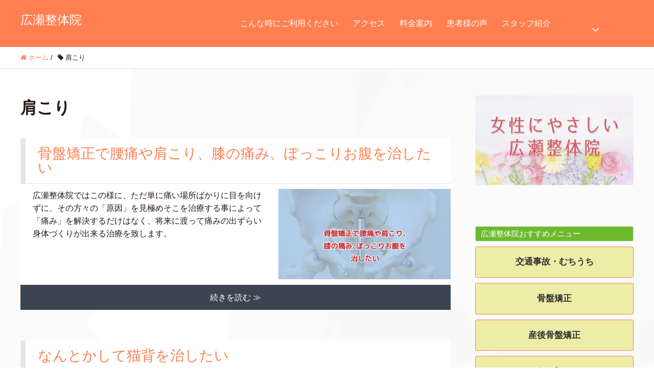

--- FILE ---
content_type: text/html; charset=UTF-8
request_url: http://hirose-seitai.com/tag/%E8%82%A9%E3%81%93%E3%82%8A/
body_size: 8333
content:
<!DOCTYPE HTML>
<html lang="ja" prefix="og: http://ogp.me/ns#">
<head>
	<meta charset="UTF-8">
	<title>肩こり</title>
	<meta name="viewport" content="width=device-width,initial-scale=1.0">

<meta name="keywords" content="" />
<meta name="description" content="" />
<meta name="robots" content="index" />
<meta property="og:title" content="肩こり" />
<meta property="og:type" content="article" />
<meta property="og:description" content="" />
<meta property="og:url" content="https://hirose-seitai.com/tag/%e8%82%a9%e3%81%93%e3%82%8a/" />
<meta property="og:image" content="" />
<meta property="og:locale" content="ja_JP" />
<meta property="og:site_name" content="前橋市の整体なら広瀬整体院" />
<link href="https://plus.google.com/" rel="publisher" />
<link rel='dns-prefetch' href='//s.w.org' />
<link rel="alternate" type="application/rss+xml" title="前橋市の整体なら広瀬整体院 &raquo; 肩こり タグのフィード" href="https://hirose-seitai.com/tag/%e8%82%a9%e3%81%93%e3%82%8a/feed/" />
		<script type="text/javascript">
			window._wpemojiSettings = {"baseUrl":"https:\/\/s.w.org\/images\/core\/emoji\/11\/72x72\/","ext":".png","svgUrl":"https:\/\/s.w.org\/images\/core\/emoji\/11\/svg\/","svgExt":".svg","source":{"concatemoji":"http:\/\/hirose-seitai.com\/wp\/wp-includes\/js\/wp-emoji-release.min.js?ver=4.9.26"}};
			!function(e,a,t){var n,r,o,i=a.createElement("canvas"),p=i.getContext&&i.getContext("2d");function s(e,t){var a=String.fromCharCode;p.clearRect(0,0,i.width,i.height),p.fillText(a.apply(this,e),0,0);e=i.toDataURL();return p.clearRect(0,0,i.width,i.height),p.fillText(a.apply(this,t),0,0),e===i.toDataURL()}function c(e){var t=a.createElement("script");t.src=e,t.defer=t.type="text/javascript",a.getElementsByTagName("head")[0].appendChild(t)}for(o=Array("flag","emoji"),t.supports={everything:!0,everythingExceptFlag:!0},r=0;r<o.length;r++)t.supports[o[r]]=function(e){if(!p||!p.fillText)return!1;switch(p.textBaseline="top",p.font="600 32px Arial",e){case"flag":return s([55356,56826,55356,56819],[55356,56826,8203,55356,56819])?!1:!s([55356,57332,56128,56423,56128,56418,56128,56421,56128,56430,56128,56423,56128,56447],[55356,57332,8203,56128,56423,8203,56128,56418,8203,56128,56421,8203,56128,56430,8203,56128,56423,8203,56128,56447]);case"emoji":return!s([55358,56760,9792,65039],[55358,56760,8203,9792,65039])}return!1}(o[r]),t.supports.everything=t.supports.everything&&t.supports[o[r]],"flag"!==o[r]&&(t.supports.everythingExceptFlag=t.supports.everythingExceptFlag&&t.supports[o[r]]);t.supports.everythingExceptFlag=t.supports.everythingExceptFlag&&!t.supports.flag,t.DOMReady=!1,t.readyCallback=function(){t.DOMReady=!0},t.supports.everything||(n=function(){t.readyCallback()},a.addEventListener?(a.addEventListener("DOMContentLoaded",n,!1),e.addEventListener("load",n,!1)):(e.attachEvent("onload",n),a.attachEvent("onreadystatechange",function(){"complete"===a.readyState&&t.readyCallback()})),(n=t.source||{}).concatemoji?c(n.concatemoji):n.wpemoji&&n.twemoji&&(c(n.twemoji),c(n.wpemoji)))}(window,document,window._wpemojiSettings);
		</script>
		<style type="text/css">
img.wp-smiley,
img.emoji {
	display: inline !important;
	border: none !important;
	box-shadow: none !important;
	height: 1em !important;
	width: 1em !important;
	margin: 0 .07em !important;
	vertical-align: -0.1em !important;
	background: none !important;
	padding: 0 !important;
}
</style>
<link rel='stylesheet' id='yarppWidgetCss-css'  href='http://hirose-seitai.com/wp/wp-content/plugins/yet-another-related-posts-plugin/style/widget.css?ver=4.9.26' type='text/css' media='all' />
<link rel='stylesheet' id='font-awesome-css'  href='http://hirose-seitai.com/wp/wp-content/themes/xeory_extension/lib/css/font-awesome.min.css?ver=4.9.26' type='text/css' media='all' />
<link rel='stylesheet' id='base-css-css'  href='http://hirose-seitai.com/wp/wp-content/themes/xeory_extension/base.css?ver=4.9.26' type='text/css' media='all' />
<link rel='stylesheet' id='main-css-css'  href='http://hirose-seitai.com/wp/wp-content/themes/xeory_extension-child/style.css?ver=4.9.26' type='text/css' media='all' />
<link rel='stylesheet' id='tablepress-default-css'  href='http://hirose-seitai.com/wp/wp-content/tablepress-combined.min.css?ver=6' type='text/css' media='all' />
<link rel='stylesheet' id='xeory-fixed-banner-css-css'  href='http://hirose-seitai.com/wp/wp-content/plugins/xeory-fixed-banner/css/xeory-fixed-banner.css?ver=4.9.26' type='text/css' media='all' />
<script type='text/javascript' src='http://hirose-seitai.com/wp/wp-includes/js/jquery/jquery.js?ver=1.12.4'></script>
<script type='text/javascript' src='http://hirose-seitai.com/wp/wp-includes/js/jquery/jquery-migrate.min.js?ver=1.4.1'></script>
<script type='text/javascript' src='http://hirose-seitai.com/wp/wp-content/plugins/xeory-fixed-banner/js/xeory-fixed-banner.js?ver=4.9.26'></script>
<link rel='https://api.w.org/' href='https://hirose-seitai.com/wp-json/' />
<link rel="EditURI" type="application/rsd+xml" title="RSD" href="https://hirose-seitai.com/wp/xmlrpc.php?rsd" />
<link rel="wlwmanifest" type="application/wlwmanifest+xml" href="http://hirose-seitai.com/wp/wp-includes/wlwmanifest.xml" /> 
<meta name="generator" content="WordPress 4.9.26" />

<!-- Global site tag (gtag.js) - Google Analytics -->
<script async src="https://www.googletagmanager.com/gtag/js?id=UA-119748976-1"></script>
<script>
  window.dataLayer = window.dataLayer || [];
  function gtag(){dataLayer.push(arguments);}
  gtag('js', new Date());

  gtag('config', 'UA-119748976-1');
</script>
</head>

<body class="archive tag tag-8  default" itemschope="itemscope" itemtype="http://schema.org/WebPage">

  <div id="fb-root"></div>
<script>(function(d, s, id) {
  var js, fjs = d.getElementsByTagName(s)[0];
  if (d.getElementById(id)) return;
  js = d.createElement(s); js.id = id;
  js.src = "//connect.facebook.net/ja_JP/sdk.js#xfbml=1&version=v2.8&appId=";
  fjs.parentNode.insertBefore(js, fjs);
}(document, 'script', 'facebook-jssdk'));</script>
<header id="header" role="banner" itemscope="itemscope" itemtype="http://schema.org/WPHeader">
  <div class="wrap clearfix">
        <p id="logo" itemprop="headline">
      <a href="https://hirose-seitai.com">広瀬整体院</a><br />
    </p>    <!-- start global nav  -->
    
    <div id="header-right" class="clearfix">
      
        
    <div id="header-fnav-area">
      <p id="header-fnav-btn"><a href="#"><br /><i class="fa fa-angle-down"></i></a></p>
      <nav id="header-fnav" role="navigation" itemscope="itemscope" itemtype="http://scheme.org/SiteNavigationElement">
      <div id="fnav-h-container" class="fnav-h-container"><ul id="fnav-h-ul" class="clearfix"><li id="menu-item-371" class="menu-item menu-item-type-custom menu-item-object-custom menu-item-371"><a href="http://hirose-seitai.com/need/head-hurts/muchiuchi/">交通事故・むちうち</a></li>
<li id="menu-item-372" class="menu-item menu-item-type-custom menu-item-object-custom menu-item-372"><a href="http://hirose-seitai.com/need/kotuban/">骨盤矯正</a></li>
<li id="menu-item-373" class="menu-item menu-item-type-custom menu-item-object-custom menu-item-373"><a href="http://hirose-seitai.com/need/sango-kotsuban/">産後骨盤矯正</a></li>
<li id="menu-item-374" class="menu-item menu-item-type-custom menu-item-object-custom menu-item-374"><a href="http://hirose-seitai.com/need/head-hurts/muchiuchi">むち打ち</a></li>
<li id="menu-item-375" class="menu-item menu-item-type-custom menu-item-object-custom menu-item-375"><a href="http://hirose-seitai.com/need/head-hurts/nekoze/">猫背</a></li>
<li id="menu-item-376" class="menu-item menu-item-type-custom menu-item-object-custom menu-item-376"><a href="http://hirose-seitai.com/need/zutuu/">頭痛</a></li>
<li id="menu-item-377" class="menu-item menu-item-type-custom menu-item-object-custom menu-item-377"><a href="http://hirose-seitai.com/need/stiff-shoulder/katakori/">肩こり</a></li>
<li id="menu-item-378" class="menu-item menu-item-type-custom menu-item-object-custom menu-item-378"><a href="http://hirose-seitai.com/need/back-hurts/youtuu/">腰痛</a></li>
<li id="menu-item-379" class="menu-item menu-item-type-custom menu-item-object-custom menu-item-379"><a href="http://hirose-seitai.com/need/gikkuri/">ぎっくり腰</a></li>
<li id="menu-item-380" class="menu-item menu-item-type-custom menu-item-object-custom menu-item-380"><a href="http://hirose-seitai.com/need/hernia/">ヘルニア</a></li>
<li id="menu-item-381" class="menu-item menu-item-type-custom menu-item-object-custom menu-item-381"><a href="http://hirose-seitai.com/need/zakotu/">坐骨神経痛</a></li>
<li id="menu-item-382" class="menu-item menu-item-type-custom menu-item-object-custom menu-item-382"><a href="http://hirose-seitai.com/need/o-kyaku/">Ｏ脚矯正</a></li>
</ul></div>  
      </nav>
    </div>
    
        
        <div id="header-gnav-area">
      <nav id="gnav" role="navigation" itemscope="itemscope" itemtype="http://scheme.org/SiteNavigationElement">
      <div id="gnav-container" class="gnav-container"><ul id="gnav-ul" class="clearfix"><li id="menu-item-165" class="menu-item menu-item-type-custom menu-item-object-custom menu-item-165"><a href="http://hirose-seitai.com/category/need/">こんな時にご利用ください</a></li>
<li id="menu-item-137" class="menu-item menu-item-type-post_type menu-item-object-page menu-item-137 "><a href="https://hirose-seitai.com/access/">アクセス</a></li>
<li id="menu-item-136" class="menu-item menu-item-type-post_type menu-item-object-page menu-item-136 "><a href="https://hirose-seitai.com/fee/">料金案内</a></li>
<li id="menu-item-462" class="menu-item menu-item-type-post_type menu-item-object-page menu-item-462 voice"><a href="https://hirose-seitai.com/voice/">患者様の声</a></li>
<li id="menu-item-140" class="menu-item menu-item-type-post_type menu-item-object-page menu-item-140 allstaff"><a href="https://hirose-seitai.com/allstaff/">スタッフ紹介</a></li>
</ul></div>  
      </nav>
    </div>
        
    </div><!-- /header-right -->
    
          

      <div id="header-nav-btn">
        <a href="#"><i class="fa fa-align-justify"></i></a>
      </div>
      
      </div>
</header>


  <nav id="gnav-sp">
    <div class="wrap">
    
            <div id="header-cont-content" class="grid-6">
         <h4>広瀬整体院のご案内</h4>
                <div id="gnav-container-sp" class="gnav-container"><ul id="gnav-ul-sp" class="clearfix"><li class="menu-item menu-item-type-custom menu-item-object-custom menu-item-165"><a href="http://hirose-seitai.com/category/need/">こんな時にご利用ください</a></li>
<li class="menu-item menu-item-type-post_type menu-item-object-page menu-item-137 "><a href="https://hirose-seitai.com/access/">アクセス</a></li>
<li class="menu-item menu-item-type-post_type menu-item-object-page menu-item-136 "><a href="https://hirose-seitai.com/fee/">料金案内</a></li>
<li class="menu-item menu-item-type-post_type menu-item-object-page menu-item-462 voice"><a href="https://hirose-seitai.com/voice/">患者様の声</a></li>
<li class="menu-item menu-item-type-post_type menu-item-object-page menu-item-140 allstaff"><a href="https://hirose-seitai.com/allstaff/">スタッフ紹介</a></li>
</ul></div>        </div>

    <div class="grid-wrap">
            <div id="header-cont-about" class="grid-3">
               <h4>こんな時にご利用ください</h4>
          <nav class="menu-menu-container"><ul id="footer-nav" class=""><li class="menu-item menu-item-type-custom menu-item-object-custom menu-item-371"><a href="http://hirose-seitai.com/need/head-hurts/muchiuchi/">交通事故・むちうち</a></li>
<li class="menu-item menu-item-type-custom menu-item-object-custom menu-item-372"><a href="http://hirose-seitai.com/need/kotuban/">骨盤矯正</a></li>
<li class="menu-item menu-item-type-custom menu-item-object-custom menu-item-373"><a href="http://hirose-seitai.com/need/sango-kotsuban/">産後骨盤矯正</a></li>
<li class="menu-item menu-item-type-custom menu-item-object-custom menu-item-374"><a href="http://hirose-seitai.com/need/head-hurts/muchiuchi">むち打ち</a></li>
<li class="menu-item menu-item-type-custom menu-item-object-custom menu-item-375"><a href="http://hirose-seitai.com/need/head-hurts/nekoze/">猫背</a></li>
<li class="menu-item menu-item-type-custom menu-item-object-custom menu-item-376"><a href="http://hirose-seitai.com/need/zutuu/">頭痛</a></li>
<li class="menu-item menu-item-type-custom menu-item-object-custom menu-item-377"><a href="http://hirose-seitai.com/need/stiff-shoulder/katakori/">肩こり</a></li>
<li class="menu-item menu-item-type-custom menu-item-object-custom menu-item-378"><a href="http://hirose-seitai.com/need/back-hurts/youtuu/">腰痛</a></li>
<li class="menu-item menu-item-type-custom menu-item-object-custom menu-item-379"><a href="http://hirose-seitai.com/need/gikkuri/">ぎっくり腰</a></li>
<li class="menu-item menu-item-type-custom menu-item-object-custom menu-item-380"><a href="http://hirose-seitai.com/need/hernia/">ヘルニア</a></li>
<li class="menu-item menu-item-type-custom menu-item-object-custom menu-item-381"><a href="http://hirose-seitai.com/need/zakotu/">坐骨神経痛</a></li>
<li class="menu-item menu-item-type-custom menu-item-object-custom menu-item-382"><a href="http://hirose-seitai.com/need/o-kyaku/">Ｏ脚矯正</a></li>
</ul></nav>        </div>

        
    </div>
    
    </div>
  </nav>


  
  <div class="breadcrumb-area">
    <div class="wrap">
      <ol class="breadcrumb clearfix"><li itemscope="itemscope" itemtype="http://data-vocabulary.org/Breadcrumb"><a href="https://hirose-seitai.com" itemprop="url"><i class="fa fa-home"></i> <span itemprop="title">ホーム</span></a> / </li><li><i class="fa fa-tag"></i> 肩こり</li></ol>    </div>
  </div>
    




<div id="content">

<div class="wrap">

  <div id="main" class="col-md-8" role="main" itemprop="mainContentOfPage" itemscope="itemscope" itemtype="http://schema.org/Blog">
    <div class="main-inner">

    <h1 class="post-title" >肩こり</h1>

    <div class="post-loop-wrap">

    
        <article id="post-18" class="post-18 post type-post status-publish format-standard has-post-thumbnail hentry category-need tag-8 tag-9 tag-36 tag-11 firstpost" itemscope="itemscope" itemtype="http://schema.org/BlogPosting">

      <header class="post-header-cat">
 <!--       <div class="cat-name">
          <span>
            こんな時にご利用ください。          </span>
        </div>
      -->
        <h2 class="post-title-cat" itemprop="headline"><a href="https://hirose-seitai.com/need/kotuban/">骨盤矯正で腰痛や肩こり、膝の痛み、ぽっこりお腹を治したい</a></h2>
      </header>
<!--
      <div class="post-meta-area">
        <ul class="post-meta list-inline">
          <li class="date" itemprop="datePublished" datetime="2019-04-10T12:55:21+00:00"><i class="fa fa-clock-o"></i> 2019.04.10</li>
        </ul>
        <ul class="post-meta-comment">
          <li class="author">
            by hirose          </li>
          <li class="comments">
            <i class="fa fa-comments"></i> <span class="count">0</span>
          </li>
        </ul>
      </div>
-->

            <div class="post-thumbnail-cat">
        <a href="https://hirose-seitai.com/need/kotuban/" rel="nofollow"><img width="1200" height="630" src="https://hirose-seitai.com/wp/wp-content/uploads/2018/02/eye-kotsu.jpg" class="attachment-big_thumbnail size-big_thumbnail wp-post-image" alt="" srcset="https://hirose-seitai.com/wp/wp-content/uploads/2018/02/eye-kotsu.jpg 1200w, https://hirose-seitai.com/wp/wp-content/uploads/2018/02/eye-kotsu-300x158.jpg 300w, https://hirose-seitai.com/wp/wp-content/uploads/2018/02/eye-kotsu-768x403.jpg 768w, https://hirose-seitai.com/wp/wp-content/uploads/2018/02/eye-kotsu-1024x538.jpg 1024w, https://hirose-seitai.com/wp/wp-content/uploads/2018/02/eye-kotsu-304x160.jpg 304w" sizes="(max-width: 1200px) 100vw, 1200px" /></a>
      </div>
            <section class="post-content-cat" itemprop="text">
        <p>広瀬整体院ではこの様に、ただ単に痛い場所ばかりに目を向けずに、その方々の「原因」を見極めそこを治療する事によって「痛み」を解決するだけはなく、将来に渡って痛みの出ずらい身体づくりが出来る治療を致します。</p>
      </section>

      <footer class="post-footer">
        <a class="morelink" href="https://hirose-seitai.com/need/kotuban/" rel="nofollow">続きを読む ≫</a>
      </footer>

    </article>

        <article id="post-183" class="post-183 post type-post status-publish format-standard has-post-thumbnail hentry category-need tag-29 tag-7 tag-8 tag-9" itemscope="itemscope" itemtype="http://schema.org/BlogPosting">

      <header class="post-header-cat">
 <!--       <div class="cat-name">
          <span>
            こんな時にご利用ください。          </span>
        </div>
      -->
        <h2 class="post-title-cat" itemprop="headline"><a href="https://hirose-seitai.com/need/nekoze/">なんとかして猫背を治したい</a></h2>
      </header>
<!--
      <div class="post-meta-area">
        <ul class="post-meta list-inline">
          <li class="date" itemprop="datePublished" datetime="2019-04-08T15:16:39+00:00"><i class="fa fa-clock-o"></i> 2019.04.08</li>
        </ul>
        <ul class="post-meta-comment">
          <li class="author">
            by hirose          </li>
          <li class="comments">
            <i class="fa fa-comments"></i> <span class="count">0</span>
          </li>
        </ul>
      </div>
-->

            <div class="post-thumbnail-cat">
        <a href="https://hirose-seitai.com/need/nekoze/" rel="nofollow"><img width="1200" height="630" src="https://hirose-seitai.com/wp/wp-content/uploads/2018/03/eye-nekoze.jpg" class="attachment-big_thumbnail size-big_thumbnail wp-post-image" alt="" srcset="https://hirose-seitai.com/wp/wp-content/uploads/2018/03/eye-nekoze.jpg 1200w, https://hirose-seitai.com/wp/wp-content/uploads/2018/03/eye-nekoze-300x158.jpg 300w, https://hirose-seitai.com/wp/wp-content/uploads/2018/03/eye-nekoze-768x403.jpg 768w, https://hirose-seitai.com/wp/wp-content/uploads/2018/03/eye-nekoze-1024x538.jpg 1024w, https://hirose-seitai.com/wp/wp-content/uploads/2018/03/eye-nekoze-304x160.jpg 304w" sizes="(max-width: 1200px) 100vw, 1200px" /></a>
      </div>
            <section class="post-content-cat" itemprop="text">
        <p>猫背の方は、姿勢が悪い為「背骨などの骨格」で身体を支えることが出来ず「筋肉」で身体を支えているため、慢性的な筋肉疲労状態になっています。広瀬整体院の「オーダーメイドの治療」をお試しください</p>
      </section>

      <footer class="post-footer">
        <a class="morelink" href="https://hirose-seitai.com/need/nekoze/" rel="nofollow">続きを読む ≫</a>
      </footer>

    </article>

        <article id="post-203" class="post-203 post type-post status-publish format-standard has-post-thumbnail hentry category-need tag-35 tag-8" itemscope="itemscope" itemtype="http://schema.org/BlogPosting">

      <header class="post-header-cat">
 <!--       <div class="cat-name">
          <span>
            こんな時にご利用ください。          </span>
        </div>
      -->
        <h2 class="post-title-cat" itemprop="headline"><a href="https://hirose-seitai.com/need/katakori/">マッサージを受けても 肩こりが改善しない</a></h2>
      </header>
<!--
      <div class="post-meta-area">
        <ul class="post-meta list-inline">
          <li class="date" itemprop="datePublished" datetime="2018-03-21T15:30:44+00:00"><i class="fa fa-clock-o"></i> 2018.03.21</li>
        </ul>
        <ul class="post-meta-comment">
          <li class="author">
            by hirose          </li>
          <li class="comments">
            <i class="fa fa-comments"></i> <span class="count">0</span>
          </li>
        </ul>
      </div>
-->

            <div class="post-thumbnail-cat">
        <a href="https://hirose-seitai.com/need/katakori/" rel="nofollow"><img width="1200" height="630" src="https://hirose-seitai.com/wp/wp-content/uploads/2018/03/eye-katakori-1.jpg" class="attachment-big_thumbnail size-big_thumbnail wp-post-image" alt="" srcset="https://hirose-seitai.com/wp/wp-content/uploads/2018/03/eye-katakori-1.jpg 1200w, https://hirose-seitai.com/wp/wp-content/uploads/2018/03/eye-katakori-1-300x158.jpg 300w, https://hirose-seitai.com/wp/wp-content/uploads/2018/03/eye-katakori-1-768x403.jpg 768w, https://hirose-seitai.com/wp/wp-content/uploads/2018/03/eye-katakori-1-1024x538.jpg 1024w, https://hirose-seitai.com/wp/wp-content/uploads/2018/03/eye-katakori-1-304x160.jpg 304w" sizes="(max-width: 1200px) 100vw, 1200px" /></a>
      </div>
            <section class="post-content-cat" itemprop="text">
        <p>マッサージなどで、一時的に筋肉の緊張をほぐし身体が楽になったとしても、数日でまた痛みがぶり返すのは根本の原因である骨格の歪みを矯正する必要があります。</p>
      </section>

      <footer class="post-footer">
        <a class="morelink" href="https://hirose-seitai.com/need/katakori/" rel="nofollow">続きを読む ≫</a>
      </footer>

    </article>

    

    </div><!-- /post-loop-wrap -->



    </div><!-- /main-inner -->
  </div><!-- /main -->

  <div id="side" class="col-md-4" role="complementary" itemscope="itemscope" itemtype="http://schema.org/WPSideBar">
    <div class="side-inner">
      <div class="side-widget-area">
        
      <div id="media_image-2" class="widget_media_image side-widget"><div class="side-widget-inner"><a href="http://hirose-seitai.com/category/for-lady/"><img width="1024" height="580" src="https://hirose-seitai.com/wp/wp-content/uploads/2018/05/eyeyasashi-1024x580.jpg" class="image wp-image-504  attachment-large size-large" alt="" style="max-width: 100%; height: auto;" srcset="https://hirose-seitai.com/wp/wp-content/uploads/2018/05/eyeyasashi-1024x580.jpg 1024w, https://hirose-seitai.com/wp/wp-content/uploads/2018/05/eyeyasashi-300x170.jpg 300w, https://hirose-seitai.com/wp/wp-content/uploads/2018/05/eyeyasashi-768x435.jpg 768w, https://hirose-seitai.com/wp/wp-content/uploads/2018/05/eyeyasashi-304x172.jpg 304w, https://hirose-seitai.com/wp/wp-content/uploads/2018/05/eyeyasashi-279x158.jpg 279w, https://hirose-seitai.com/wp/wp-content/uploads/2018/05/eyeyasashi.jpg 1200w" sizes="(max-width: 1024px) 100vw, 1024px" /></a></div></div><div id="custom_html-2" class="widget_text widget_custom_html side-widget"><div class="widget_text side-widget-inner"><h4 class="side-title"><span class="side-title-inner">広瀬整体院おすすめメニュー</span></h4><div class="textwidget custom-html-widget"><a href="http://hirose-seitai.com/need/head-hurts/muchiuchi/" class="square_btn">交通事故・むちうち</a>
<a href="http://hirose-seitai.com/need/kotuban/" class="square_btn">骨盤矯正</a>
<a href="http://hirose-seitai.com/need/sango-kotsuban/" class="square_btn">産後骨盤矯正</a>
<a href="http://hirose-seitai.com/need/head-hurts/muchiuchi/" class="square_btn">むち打ち</a>
<a href="http://hirose-seitai.com/need/head-hurts/nekoze/" class="square_btn">猫背</a>
<a href="http://hirose-seitai.com/need/zutuu/" class="square_btn">頭痛</a>
<a href="http://hirose-seitai.com/need/stiff-shoulder/katakori/" class="square_btn">肩こり</a>
<a href="http://hirose-seitai.com/need/back-hurts/youtuu/" class="square_btn">腰痛</a>
<a href="http://hirose-seitai.com/need/gikkuri/" class="square_btn">ぎっくり腰</a>
<a href="http://hirose-seitai.com/need/hernia/" class="square_btn">ヘルニア</a>
<a href="http://hirose-seitai.com/need/zakotu/" class="square_btn">坐骨神経痛</a>
<a href="http://hirose-seitai.com/need/o-kyaku/" class="square_btn">Ｏ脚矯正</a>
</div></div></div><div id="tag_cloud-2" class="widget_tag_cloud side-widget"><div class="side-widget-inner"><h4 class="side-title"><span class="side-title-inner">こんな時にご利用ください</span></h4><div class="tagcloud"><a href="https://hirose-seitai.com/tag/%e3%81%8a%e5%b0%bb%e3%82%84%e8%b6%b3%e3%81%8c%e7%97%9b%e3%81%84/" class="tag-cloud-link tag-link-51 tag-link-position-1" style="font-size: 8pt;" aria-label="お尻や足が痛い (1個の項目)">お尻や足が痛い</a>
<a href="https://hirose-seitai.com/tag/%e3%81%8e%e3%81%a3%e3%81%8f%e3%82%8a%e8%85%b0/" class="tag-cloud-link tag-link-10 tag-link-position-2" style="font-size: 8pt;" aria-label="ぎっくり腰 (1個の項目)">ぎっくり腰</a>
<a href="https://hirose-seitai.com/tag/%e3%82%80%e3%81%a1%e6%89%93%e3%81%a1/" class="tag-cloud-link tag-link-12 tag-link-position-3" style="font-size: 8pt;" aria-label="むち打ち (1個の項目)">むち打ち</a>
<a href="https://hirose-seitai.com/tag/%e3%82%81%e3%81%be%e3%81%84/" class="tag-cloud-link tag-link-29 tag-link-position-4" style="font-size: 16.75pt;" aria-label="めまい (3個の項目)">めまい</a>
<a href="https://hirose-seitai.com/tag/%e3%83%98%e3%83%ab%e3%83%8b%e3%82%a2/" class="tag-cloud-link tag-link-15 tag-link-position-5" style="font-size: 8pt;" aria-label="ヘルニア (1個の項目)">ヘルニア</a>
<a href="https://hirose-seitai.com/tag/%e4%b8%8b%e5%8d%8a%e8%ba%ab%e5%a4%aa%e3%82%8a/" class="tag-cloud-link tag-link-47 tag-link-position-6" style="font-size: 8pt;" aria-label="下半身太り (1個の項目)">下半身太り</a>
<a href="https://hirose-seitai.com/tag/%e4%be%bf%e7%a7%98/" class="tag-cloud-link tag-link-38 tag-link-position-7" style="font-size: 8pt;" aria-label="便秘 (1個の項目)">便秘</a>
<a href="https://hirose-seitai.com/tag/%e5%90%90%e3%81%8d%e6%b0%97/" class="tag-cloud-link tag-link-30 tag-link-position-8" style="font-size: 13.25pt;" aria-label="吐き気 (2個の項目)">吐き気</a>
<a href="https://hirose-seitai.com/tag/%e5%9d%90%e9%aa%a8%e7%a5%9e%e7%b5%8c%e7%97%9b/" class="tag-cloud-link tag-link-14 tag-link-position-9" style="font-size: 8pt;" aria-label="坐骨神経痛 (1個の項目)">坐骨神経痛</a>
<a href="https://hirose-seitai.com/tag/%e5%b0%8f%e5%b0%bb%e5%8a%b9%e6%9e%9c/" class="tag-cloud-link tag-link-48 tag-link-position-10" style="font-size: 8pt;" aria-label="小尻効果 (1個の項目)">小尻効果</a>
<a href="https://hirose-seitai.com/tag/%e5%b0%bf%e6%bc%8f%e3%82%8c/" class="tag-cloud-link tag-link-5 tag-link-position-11" style="font-size: 8pt;" aria-label="尿漏れ (1個の項目)">尿漏れ</a>
<a href="https://hirose-seitai.com/tag/%e7%89%87%e9%a0%ad%e7%97%9b/" class="tag-cloud-link tag-link-42 tag-link-position-12" style="font-size: 8pt;" aria-label="片頭痛 (1個の項目)">片頭痛</a>
<a href="https://hirose-seitai.com/tag/%e7%8c%ab%e8%83%8c/" class="tag-cloud-link tag-link-7 tag-link-position-13" style="font-size: 8pt;" aria-label="猫背 (1個の項目)">猫背</a>
<a href="https://hirose-seitai.com/tag/%e7%94%a3%e5%be%8c%e9%aa%a8%e7%9b%a4%e7%9f%af%e6%ad%a3/" class="tag-cloud-link tag-link-4 tag-link-position-14" style="font-size: 13.25pt;" aria-label="産後骨盤矯正 (2個の項目)">産後骨盤矯正</a>
<a href="https://hirose-seitai.com/tag/%e7%97%ba%e3%82%8c/" class="tag-cloud-link tag-link-31 tag-link-position-15" style="font-size: 13.25pt;" aria-label="痺れ (2個の項目)">痺れ</a>
<a href="https://hirose-seitai.com/tag/%e8%80%b3%e9%b3%b4%e3%82%8a/" class="tag-cloud-link tag-link-32 tag-link-position-16" style="font-size: 8pt;" aria-label="耳鳴り (1個の項目)">耳鳴り</a>
<a href="https://hirose-seitai.com/tag/%e8%82%a5%e6%ba%80/" class="tag-cloud-link tag-link-39 tag-link-position-17" style="font-size: 8pt;" aria-label="肥満 (1個の項目)">肥満</a>
<a href="https://hirose-seitai.com/tag/%e8%82%a9%e3%81%8c%e7%97%9b%e3%81%84/" class="tag-cloud-link tag-link-35 tag-link-position-18" style="font-size: 13.25pt;" aria-label="肩が痛い (2個の項目)">肩が痛い</a>
<a href="https://hirose-seitai.com/tag/%e8%82%a9%e3%81%93%e3%82%8a/" class="tag-cloud-link tag-link-8 tag-link-position-19" style="font-size: 16.75pt;" aria-label="肩こり (3個の項目)">肩こり</a>
<a href="https://hirose-seitai.com/tag/%e8%83%83%e3%82%82%e3%81%9f%e3%82%8c/" class="tag-cloud-link tag-link-40 tag-link-position-20" style="font-size: 8pt;" aria-label="胃もたれ (1個の項目)">胃もたれ</a>
<a href="https://hirose-seitai.com/tag/%e8%83%8c%e4%b8%ad%e3%81%8c%e7%97%9b%e3%81%84/" class="tag-cloud-link tag-link-34 tag-link-position-21" style="font-size: 8pt;" aria-label="背中が痛い (1個の項目)">背中が痛い</a>
<a href="https://hirose-seitai.com/tag/%e8%85%b0%e7%97%9b/" class="tag-cloud-link tag-link-9 tag-link-position-22" style="font-size: 22pt;" aria-label="腰痛 (5個の項目)">腰痛</a>
<a href="https://hirose-seitai.com/tag/%e8%86%9d%e3%81%8c%e7%97%9b%e3%81%84/" class="tag-cloud-link tag-link-36 tag-link-position-23" style="font-size: 8pt;" aria-label="膝が痛い (1個の項目)">膝が痛い</a>
<a href="https://hirose-seitai.com/tag/%e9%a0%ad%e7%97%9b/" class="tag-cloud-link tag-link-16 tag-link-position-24" style="font-size: 13.25pt;" aria-label="頭痛 (2個の項目)">頭痛</a>
<a href="https://hirose-seitai.com/tag/%e9%a0%ad%e7%97%9b%e8%96%ac%e5%8a%b9%e3%81%8b%e3%81%aa%e3%81%84/" class="tag-cloud-link tag-link-43 tag-link-position-25" style="font-size: 8pt;" aria-label="頭痛薬効かない (1個の項目)">頭痛薬効かない</a>
<a href="https://hirose-seitai.com/tag/%e9%a6%96%e3%81%8c%e7%97%9b%e3%81%84/" class="tag-cloud-link tag-link-33 tag-link-position-26" style="font-size: 8pt;" aria-label="首が痛い (1個の項目)">首が痛い</a>
<a href="https://hirose-seitai.com/tag/%e9%aa%a8%e7%9b%a4%e7%9f%af%e6%ad%a3/" class="tag-cloud-link tag-link-11 tag-link-position-27" style="font-size: 8pt;" aria-label="骨盤矯正 (1個の項目)">骨盤矯正</a>
<a href="https://hirose-seitai.com/tag/%ef%bd%8f%e8%84%9a/" class="tag-cloud-link tag-link-13 tag-link-position-28" style="font-size: 8pt;" aria-label="Ｏ脚 (1個の項目)">Ｏ脚</a></div>
</div></div>		<div id="recent-posts-2" class="widget_recent_entries side-widget"><div class="side-widget-inner">		<h4 class="side-title"><span class="side-title-inner">最近の投稿</span></h4>		<ul>
											<li>
					<a href="https://hirose-seitai.com/for-lady/1/">産後骨盤矯正はいつから？</a>
									</li>
											<li>
					<a href="https://hirose-seitai.com/for-lady/hoikushi/">保育士の資格があるスタッフがいます</a>
									</li>
											<li>
					<a href="https://hirose-seitai.com/for-lady/kidsroom/">託児ルームあります</a>
									</li>
											<li>
					<a href="https://hirose-seitai.com/for-lady/only/">女性専用の施術室</a>
									</li>
											<li>
					<a href="https://hirose-seitai.com/need/kotuban/">骨盤矯正で腰痛や肩こり、膝の痛み、ぽっこりお腹を治したい</a>
									</li>
					</ul>
		</div></div><div id="search-2" class="widget_search side-widget"><div class="side-widget-inner"><form role="search" method="get" id="searchform" action="https://hirose-seitai.com/" >
  <div>
  <input type="text" value="" name="s" id="s" />
  <button type="submit" id="searchsubmit"></button>
  </div>
  </form></div></div>      
      </div><!-- //side-widget-area -->
      
    </div>
  </div><!-- /side -->
  
</div><!-- /wrap -->

</div><!-- /content -->

<footer id="footer">
  <div class="footer-01">
    <div class="wrap">

      <div id="footer-brand-area" class="row">
        <div class="footer-logo gr6">
        前橋市の整体なら広瀬整体院        </div>
        <div class="footer-address gr6">
                  </div>
      </div><!-- /footer-brand-area -->

      <div id="footer-content-area" class="row">
        <div id="footer-list-area" class="gr6">
          <div class="row">
    
            <div id="footer-cont-content" class="gr4">
              <h4>広瀬整体院のご案内</h4>
      <div id="footer-gnav-container" class="gnav-container"><ul id="footer-gnav-ul" class="clearfix"><li class="menu-item menu-item-type-custom menu-item-object-custom menu-item-165"><a href="http://hirose-seitai.com/category/need/">こんな時にご利用ください</a></li>
<li class="menu-item menu-item-type-post_type menu-item-object-page menu-item-137 "><a href="https://hirose-seitai.com/access/">アクセス</a></li>
<li class="menu-item menu-item-type-post_type menu-item-object-page menu-item-136 "><a href="https://hirose-seitai.com/fee/">料金案内</a></li>
<li class="menu-item menu-item-type-post_type menu-item-object-page menu-item-462 voice"><a href="https://hirose-seitai.com/voice/">患者様の声</a></li>
<li class="menu-item menu-item-type-post_type menu-item-object-page menu-item-140 allstaff"><a href="https://hirose-seitai.com/allstaff/">スタッフ紹介</a></li>
</ul></div>    </div>
    
      <div id="footer-cont-about" class="gr4"><h4></ph4><nav class="menu-menu-container"><ul id="footer-nav" class=""><li class="menu-item menu-item-type-custom menu-item-object-custom menu-item-371"><a href="http://hirose-seitai.com/need/head-hurts/muchiuchi/">交通事故・むちうち</a></li>
<li class="menu-item menu-item-type-custom menu-item-object-custom menu-item-372"><a href="http://hirose-seitai.com/need/kotuban/">骨盤矯正</a></li>
<li class="menu-item menu-item-type-custom menu-item-object-custom menu-item-373"><a href="http://hirose-seitai.com/need/sango-kotsuban/">産後骨盤矯正</a></li>
<li class="menu-item menu-item-type-custom menu-item-object-custom menu-item-374"><a href="http://hirose-seitai.com/need/head-hurts/muchiuchi">むち打ち</a></li>
<li class="menu-item menu-item-type-custom menu-item-object-custom menu-item-375"><a href="http://hirose-seitai.com/need/head-hurts/nekoze/">猫背</a></li>
<li class="menu-item menu-item-type-custom menu-item-object-custom menu-item-376"><a href="http://hirose-seitai.com/need/zutuu/">頭痛</a></li>
<li class="menu-item menu-item-type-custom menu-item-object-custom menu-item-377"><a href="http://hirose-seitai.com/need/stiff-shoulder/katakori/">肩こり</a></li>
<li class="menu-item menu-item-type-custom menu-item-object-custom menu-item-378"><a href="http://hirose-seitai.com/need/back-hurts/youtuu/">腰痛</a></li>
<li class="menu-item menu-item-type-custom menu-item-object-custom menu-item-379"><a href="http://hirose-seitai.com/need/gikkuri/">ぎっくり腰</a></li>
<li class="menu-item menu-item-type-custom menu-item-object-custom menu-item-380"><a href="http://hirose-seitai.com/need/hernia/">ヘルニア</a></li>
<li class="menu-item menu-item-type-custom menu-item-object-custom menu-item-381"><a href="http://hirose-seitai.com/need/zakotu/">坐骨神経痛</a></li>
<li class="menu-item menu-item-type-custom menu-item-object-custom menu-item-382"><a href="http://hirose-seitai.com/need/o-kyaku/">Ｏ脚矯正</a></li>
</ul></nav></div>

          </div>
        </div>
        <div class="gr6">
          <div class="row">
                  </div>
        </div>
      </div>



    </div><!-- /wrap -->
  </div><!-- /footer-01 -->
  <div class="footer-02">
    <div class="wrap">
      <p class="footer-copy">
        © Copyright 2026 前橋市の整体なら広瀬整体院. All rights reserved.
      </p>
    </div><!-- /wrap -->
  </div><!-- /footer-02 -->
  </footer>

<a href="#" class="pagetop"><span><i class="fa fa-angle-up"></i></span></a>

<div id="xeory-fixed-banner" class="">
	<div class="xfb-cta-wrap">

				<div class="xfb-contact xfb-type3 clearfix">
			<div class="xfb-top-txt">今すぐお問い合わせ・ご相談ください！</div>

			<div class="xfb-cta-left">
				<div class="xfb-cta-button">
					<a href="https://pro.form-mailer.jp/fms/9aa130a6163643" rel="nofollow" target="_blank">オンライン予約はこちらから！<i class="fa fa-chevron-right"></i></a>
				</div>
			</div>

			<div class="xfb-cta-right" class="clearfix">
				<div class="xfb-cta-button">
					<a href="tel:0272638881" rel="nofollow" target="_blank">お電話は027-263-8881<i class="fa fa-chevron-right"></i></a>
				</div>
			</div>
		</div><!--contact-->
		
		
	</div><!--cta-wrap-->
</div><!--common-cta-->


<div id="xeory-fixed-banner-sp">

		<div class="xfb-cta-wrap">
		<div class="xfb-contact xfb-type3 clearfix">
			<div class="xfb-top-txt">今すぐお問い合わせ・ご相談ください！</div>

			<div class="xfb-cta-left">
				<div class="xfb-cta-button">
					<a href="https://pro.form-mailer.jp/fms/9aa130a6163643" rel="nofollow" target="_blank">オンライン予約</a>
				</div>
			</div>

			<div class="xfb-cta-right" class="clearfix">
				<div class="xfb-cta-button">
					<a href="tel:0272638881" rel="nofollow" target="_blank">お電話はこちら</a>
				</div>
			</div>
		</div><!--contact-->
	</div><!--cta-wrap-->
	
	
</div><!--common-cta-->



<style>
#xeory-fixed-banner .xfb-cta-left .xfb-cta-button a {
	color: #ffffff;
	background: #6eba2e;
}

#xeory-fixed-banner {
	background: #ededa8;
}

#xeory-fixed-banner .xfb-cta-right .xfb-cta-button a {
	color: #ffffff;
	background: #ff7f50;
}

#xeory-fixed-banner .xfb-cta-text {
	color: #444444;
}

#xeory-fixed-banner .xfb-top-txt {
	color: #444444;
}

#xeory-fixed-banner-sp .xfb-cta-left .xfb-cta-button a {
	color: #ffffff;
	background: #6eba2e;
}

#xeory-fixed-banner-sp {
	background: #f7f7f7;
}

#xeory-fixed-banner-sp .xfb-cta-right .xfb-cta-button a {
	color: #ffffff;
	background: #ff7f50;
}

#xeory-fixed-banner-sp .xfb-cta-text {
	color: #444444;
}

#xeory-fixed-banner-sp .xfb-top-txt {
	color: #444444;
}
</style>


<script src="https://apis.google.com/js/platform.js" async defer>
  {lang: 'ja'}
</script><script type='text/javascript' src='http://hirose-seitai.com/wp/wp-content/themes/xeory_extension/lib/js/app.js?ver=4.9.26'></script>
<script type='text/javascript' src='http://hirose-seitai.com/wp/wp-content/themes/xeory_extension/lib/js/jquery.pagetop.js?ver=4.9.26'></script>
<script type='text/javascript' src='http://hirose-seitai.com/wp/wp-includes/js/wp-embed.min.js?ver=4.9.26'></script>

<script>
(function($){

$(function() {
    $("#header-fnav").hide();
  $("#header-fnav-area").hover(function(){
    $("#header-fnav").fadeIn('fast');
  }, function(){
    $("#header-fnav").fadeOut('fast');
  });
});


// グローバルナビ-サブメニュー
$(function(){
  $(".sub-menu").css('display', 'none');
  $("#gnav-ul li").hover(function(){
    $(this).children('ul').fadeIn('fast');
  }, function(){
    $(this).children('ul').fadeOut('fast');
  });
});

// トップページメインビジュアル
$(function(){
  h = $(window).height();
  hp = h * .3;
  $('#main_visual').css('height', h + 'px');
  $('#main_visual .wrap').css('padding-top', hp + 'px');
});

$(function(){
	if(window.innerWidth < 768) {
  h = $(window).height();
  hp = h * .2;
  $('#main_visual').css('height', h + 'px');
  $('#main_visual .wrap').css('padding-top', hp + 'px');
	}
});

// sp-nav
$(function(){
  var header_h = $('#header').height();
  $('#gnav-sp').hide();

    $(window).resize(function(){
      var w = $(window).width();
      var x = 991;
      if (w >= x) {
          $('#gnav-sp').hide();
      }
  });

  $('#gnav-sp').css('top', header_h);
  $('#header-nav-btn a').click(function(){
    $('#gnav-sp').slideToggle();
    $('body').append('<p class="dummy"></p>');
  });
  $('body').on('click touchend', '.dummy', function() {
    $('#gnav-sp').slideUp();
    $('p.dummy').remove();
    return false;
  });
});

})(jQuery);

</script>


</body>
</html>




--- FILE ---
content_type: text/css
request_url: http://hirose-seitai.com/wp/wp-content/themes/xeory_extension-child/style.css?ver=4.9.26
body_size: 3278
content:
@charset "UTF-8";
/*
Theme Name: xeory_extension-child
Theme URI: http://hirose-seitai.com/
Description: Child theme for the Xeory
Author: TOKYOCONTENTSHIT
Template: xeory_extension
Version: 0.2.1
*/

@import url('../xeory_extension/style.css');
@import url("css/staff.css");/*スタッフ紹介*/
@import url("css/mobile.css");/*スマホ*/
@import url("css/responsive-pc.css");/*レスポンシブ*/
@import url("css/ryoukin.css");/*料金*/

.ggmap {
position: relative;
padding-bottom: 56.25%;
padding-top: 30px;
height: 0;
overflow: hidden;
}
 
.ggmap iframe,
.ggmap object,
.ggmap embed {
position: absolute;
top: 0;
left: 0;
width: 100%;
height: 100%;
}

/* ----------------------------------------
* header
---------------------------------------- */
#header {
  background: #ff7f50;
  padding: 0;
  overflow: visible;
}
.square_btn {
  font-size: 120%;
  font-weight: bold;
    display: inline-block;
    padding: 1em 1em;
    text-decoration: none!important;
 text-align: center;
   background-color:#ededa8!important;
    color: #333!important;
    border: solid 1px #ff7f50;
    border-radius: 3px;
    transition: .4s;
    margin-top: 10px;
 }

.square_btn a {
    color: white;
}

.square_btn:hover {
    background: #ffc44f;
    color: white;
}

/* タグクラウドのフォントサイズを統一 */
.tagcloud a {
    font-size: 16px !important;
        text-decoration: none!important;
 text-align: center;

}
/* タグクラウドに枠線を付ける（＋フォントサイズ統一） */
.tagcloud a {
      margin-top: 10px;
    font-size: 16px !important;
    border: solid 1px #6eba2e;
    border-radius: 5px;
    display: inline-block;
    padding: 5px;
    margin-bottom: 8px;
}


body.home .front-loop .popular_post_box .p_category {
    display:none;
}
.gr4 {
    width: 50%;
}
body.home #front-contents .c_number {
    display:none;
}
body.home #front-contents h3 {
    color: #ff7f50;
    font-size: 36px;
    margin-top: 30px;
    margin-bottom: 8px;
    line-height: 1.4;
}
body.home #front-service .front-service-inner .c_text .c_btn a {
    border-radius: 5px;
    background: #ff7f50;
    color: #fff;
    margin: 0 auto;
    text-shadow: 0 0 3px rgba(0, 0, 0, 0.5);
    -webkit-transition: all ease-in-out .3s;
    transition: all ease-in-out .3s;
    opacity: 1;
    display: block;
    width: 50%;
    padding: 10px 20px;
    text-align: center;
}

body.home #main_visual {
  background: url(http://hirose-seitai.com/wp/wp-content/uploads/2018/02/d16ceb6fd786c9a8a26c0873f54b6202_l.jpg) center center;
  background-size: cover;
  min-height: 100%;
  height:520px!important;
  color: #fff;
  text-shadow: 1px 1px 3px #000;
  text-align: center;
}
body.home #main_visual h2 {
    font-size: 50px;
    line-height: 70px;
    margin-bottom: 24px;
    font-weight:bold;
}
body.home #main_visual p {
    font-size: 20px;
    font-weight:bold;
    margin: 0 auto;
}

.cat-content, article.post, article.page {
    /* margin-bottom: 60px; */
    background: #fff;
    border: 0px;
}

/*　YARPPのカスタマイズ　*/
.related-post{
     width:100%;
     height:100%;
     overflow:hidden;
     margin-top:5px;
}
.related-entry {
    vertical-align: top;
    float: left;
    width:100px;
    font-size: 12px;
    min-height: 300px;
    margin: 0;
    padding-right: 20px;
}
.yarpp-related {
    margin: 50px 0 5px !important;
    border: 1px solid #6eba2e;
    padding: 5px;
}

.side-widget .side-title {
margin: 0 0 32px;
font-size: 15px;
color: #ffffff;/*変更部分：文字色のカラーコード*/
background-color: #6eba2e;/*変更部分：メニューの背景カラーコード*/
border-radius: 3px;
padding: 2px 10px;
margin: 0
}
.side-widget a {
    color: #333333;
    text-decoration: underline;
    display: block;
}
.pagination {
clear:both;
padding:20px 0;
position:relative;
font-size:11px;
line-height:13px;
}
 
.pagination span, .pagination a {
display:block;
float:left;
margin: 2px 2px 2px 0;
padding:6px 9px 5px 9px;
text-decoration:none;
width:auto;
color:#fff;
background: #555;
}
 
.pagination a:hover{
color:#fff;
background: #6eba2e;
}
 
.pagination .current{
padding:6px 9px 5px 9px;
background: #6eba2e;
color:#fff;
}
.entry-title {
    font-size: 40px;
border-bottom: solid 1px #ff7f50 ;
    line-height: 70px;
    margin-bottom: 24px;
}
.breadcrumb {
    margin: 0;
    margin-left: -10px;
    overflow: hidden;
    font-size: 13px;
    padding: 0;
    line-height: 22px;
}
a {
    text-decoration: none;
    color: #ff7f50;
}

.post-header .cat-name span {
    border: 1px solid #000;
    background-color: #666;
    color: #fff;
    display: inline-block;
    padding: 2px 8px;
    font-size: 15px;
}

.a cat-name span {
    color: #fff;
}
.post-content h2 {
    margin: 80px 0 32px -74px;
    padding: 8px 16px 8px 56px;
    font-size: 28px;
    clear: both;
    font-weight: normal;
    border-left: 10px solid #dc143c;
    background: #f08080;
    color: #fff;
}
.post-cta-img{
    display:none;
}

.post-content h4 {
    font-size: 22px;
    font-weight: bold;
    margin: 30px 0 16px;
    padding: 0 0 0 8px;
    border-left: 5px solid #ff7f50;
    background-color: #ededa8;
    clear: both;
}

.post-content p {
  margin-bottom: 0.5em!important; 
}

.pagetoph3 {
    font-size: 24px;
    margin: 0 0 24px;
    padding: 0 0 20px 0;
    clear: both;
    font-weight: normal;
    border-bottom: 2px solid #3B4552;
    line-height: 1;
}
.wakupink{
  width: 100%;
  border: 1px solid #f08080;
  padding: 20px;
  margin: 10px 0;
}
.wakuaka{
  width: 100%;
  border: 2px solid #f03030;
  padding: 20px;
  margin: 10px 0;
}

.post-content img.alignleft {
    float: left;
    margin-right: 15px;
    margin-bottom: 15px;
    width: 50%;
    height: auto;
}
.post-content img.alignright {
    float: right;
    margin-left: 15px;
    margin-bottom: 15px;
    width: 50%;
    height: auto;
}
.post-header {
    padding: 36px 34px 36px;
    position: relative;
    border-bottom: 1px solid #e5e5e5;
}

.post-header-cat {
    padding: 16px 24px 16px;
    position: relative;
    border-bottom: 1px solid #e5e5e5;
    border-left: 10px solid #e5e5e5;
}
.post-title-cat {
    font-size: 28px;
    line-height: 1;
    font-weight: normal;
    margin-bottom: 0px;
}
.post-thumbnail-cat {
    width: 40%;
    float : right;
    margin-left: 20px;
    padding: 10px 0;
}
.post-content-cat  {
    padding: 10px 24px 10px;
}

.post-cta {
    background: #f0e68c;
    color: #333;
}

.post table {
    border-bottom: 1px solid #EDEDED;
    color: #757575;
    font-size: 0.857143rem;
    line-height: 2;
    margin: 0px 0px 1.71429rem;
    width: 100%;
}
.post-content blockquote:before {
    content: '';
    font-family: 'FontAwesome';
    font-size: 35px;
    color: #e7e7e7;
    position: absolute;
    top: 5px;
    left: 5px;
}
.post-content blockquote {
    clear: both;
    margin: 20px 0 28px;
    padding: 30px 20px 35px 55px;
    position: relative;
    border: 1px #e5e5e5 solid;
    background: #fafafa;
}
/* ----------------------------------------
* gloval nav & primary nav
---------------------------------------- */
#gnav {
  background: #ff7f50;
  margin: 0 0 0 auto;
  float: right;
  text-align: right;
}
#gnav .sub-menu {
  z-index: 10;
}
#gnav ul li {
  display: inline-block;
  position: relative;
}
#gnav ul li:hover a {
  background: #ffc44f;
}
#gnav ul li.current-menu-item a {
  background: #ffc44f;
}
#gnav ul li a {
  display: block;
  padding: 32px 12px;
  line-height: 28px;
  color: #fff;
  background: #ff7f50;
  text-decoration: none;
  -webkit-transition: background .3s ease-in-out;
          transition: background .3s ease-in-out;
}
#gnav ul li a:hover {
  color: #fff;
  background: #ffc44f;
}
#gnav ul li a:hover .sub-menu {
  display: block;
}
#gnav ul li .sub-menu {
  font-size: 14px;
  text-align: left;
  display: none;
  position: absolute;
  width: 200px;
  background: #fff;
  border: 1px #e5e5e5 solid;
}
#gnav ul li .sub-menu li {
  float: none;
  margin-left: 0;
  border-bottom: 1px #e5e5e5 solid;
  display: block;
}
#gnav ul li .sub-menu li:list-child {
  border-bottom: none;
}
#gnav ul li .sub-menu li a {
  color: #3B4552;
  background: #fff;
  padding: 10px 15px;
}
#gnav ul li .sub-menu li a:hover {
  background: #fafafa;
  color: #3B4552;
}
#gnav ul li .sub-menu .sub-menu {
  left: 100%;
  top: -1px;
}

#header-right {
  height: 92px;
  float: right;
}

#header-fnav-area,
#header-gnav-area {
  float: right;
}

#header-fnav-area {
  width: 150px;
  position: relative;
}
#header-fnav-area #header-fnav-btn a {
  display: block;
  padding: 22px 12px;
  line-height: 24px;
  font-size: 23px;
  height: auto;
  text-align: center;
  background: #ff7f50;
}
#header-fnav-area #header-fnav-btn a:hover {
  text-decoration: none;
}
#header-fnav-area #header-fnav {
  z-index: 10;
  font-size: 14px;
  text-align: left;
  display: none;
  position: absolute;
  right: 0;
  width: 200px;
  background: #fff;
  border: 1px #e5e5e5 solid;
}
#header-fnav-area #header-fnav li {
  float: none;
  margin-left: 0;
  border-bottom: 1px #e5e5e5 solid;
  display: block;
}
#header-fnav-area #header-fnav li:list-child {
  border-bottom: none !important;
}
#header-fnav-area #header-fnav li a {
  color: #3B4552;
  background: #fff;
  padding: 10px 15px;
  display: block;
}
#header-fnav-area #header-fnav li a:hover {
  background: #fafafa;
  color: #3B4552;
  text-decoration: none;
}

/* ----------------------------------------
* レスポンシブ
* ~ / 1200px / 991px / 767px 
* desctop / laptop / tablet / phone
---------------------------------------- */

@media screen and (min-width: 1200px) {


}

@media screen and (max-width: 1200px) {

element.style {
    padding-top: 200px;
}

  }

@media screen and (max-width: 991px) {
	element.style {
    padding-top: 100px;
}
body.home #main_visual {
  height:320px!important;
}
body.home #main_visual h2 {
    margin-top: 0;
    font-size: 28px;
}
body.home #main_visual p {
    font-size: 15px;
    height: auto;
        font-weight:normal;
}
body.home .wrap {
  padding-top: 40px;
}
body.home .front-loop .front-loop-cont {
    padding: 20px 0!important;
    overflow: hidden;
}
article.page .post-content {
    padding: 0px!important;
}

  }
@media screen and (max-width: 767px) {
  .gr1, .gr2, .gr3, .gr4, .gr5, .gr6, .gr7, .gr8, .gr9, .gr10, .gr11, .gr12, .gr1-5, .gld-sub, .gld-main {
    width: 100%;
}
.post-thumbnail-cat {
    width: 100%;
    padding: 0;
    margin-bottom: 10px;
}
.post-header-cat {
    padding:6px;
    position: relative;
    border-bottom: 1px solid #e5e5e5;
}
.post-title-cat {
    margin-top: 0px;
}
.post-header .cat-name span {
    display: none;
}
.post-loop-wrap article {
  border: 1px #e5e5e5 solid;
    width: 100%;
    margin: 0 0 60px;
}
.post-content-cat {
    padding: 10px;
}
.post-header-cat {
    padding: 16px;
    position: relative;
    border-bottom: 1px solid #e5e5e5;
    border-left: 10px solid #e5e5e5;
}
.yarpp-related {
    margin:  0 !important;
    border: 0px solid #6eba2e!important;
    padding: 5px;
}
body.home .front-loop .popular_post_box .wrap-a {
    display: block;
    border: 1px solid #6eba2e;
}
body.home #front-service .front-service-inner .c_box {
    padding-top: 0px;
      border: 1px solid #ddd;
}
body.home #front-company .c_box_inner {
    padding: 0;
}

body.home #front-service .front-service-inner h3 {
    color: #ff7f50;
    font-size: 20px;
}

body.home #front-contents .c_number {
    background: #ff7f50;
    color: #fff;
    display: inline-block;
    padding: 8px 40px 8px;
    margin-bottom: 32px;
    margin-top: 0;
}
body.home #front-contents h3 {
    color: #ff7f50;
    font-size: 25px;
    margin-top: 0;
    margin-bottom: 8px;
    line-height: 1.1;
}

body.home .front-loop .popular_post_box .p_category {
    background: #333333;
    color: #fff;
    display: inline-block;
width:100%;
    padding: 3px 8px;
    font-size: 12px;
    color: #fff;
}

body.home .wrap {
  }
  #content {
    padding: 12px 0;
}
article.post .post-header {
    padding: 10px;
}
.entry-title {
    font-size: 22px;
    color: #ff7f50 ;
border-bottom: solid 1px  #ff7f50 ;
    line-height: 20px;
    margin-bottom: 5px;
}
h1 {
    font-size: 16px;
    line-height: 120%;
    margin: 15px 0;
    clear: both;
}
.post-content img.alignleft {
    float: left;
    margin-right: 0px;
    margin-bottom: 0px;
    width: 100%;
    height: auto;
}
.post-content blockquote {
    clear: both;
    margin: 0 0 28px;
    padding: 30px 20px 35px 55px;
    position: relative;
    border: 1px #e5e5e5 solid;
    background: #fafafa;
}
.post-content blockquote:before {
    content: '';
    font-family: 'FontAwesome';
    font-size: 15px;
    color: #e7e7e7;
    position: absolute;
    top: 5px;
    left: 5px;
}
.post-content blockquote {
    clear: both;
    margin: 20px 0px;
    padding: 30px 5px 0px 5px;
    position: relative;
    border: 1px #e5e5e5 solid;
    background: #fafafa;
}
.post-content ul, .post-content ol {
    margin-left: 0px;
}


}




--- FILE ---
content_type: text/css
request_url: http://hirose-seitai.com/wp/wp-content/themes/xeory_extension-child/css/staff.css
body_size: 979
content:
@charset "UTF-8";
/* CSS Document */

  /*=============== staff ===============*/

.staff {
	margin: 10px auto;
	background-color: #fff;
	border-bottom: 2px solid #ff7f50;
	overflow: hidden;
	zoom: 1;
}
.staff-img {
	width: 250px;
	height: auto;
	border-style: none;
	float: left;
	margin-top: 20px;
	margin-right: 10px;
	margin-bottom: 20px;
	margin-left: 20px;
}
.access-img {
	width: 300px;
	height: auto;
	border-style: none;
	float: left;
	margin-top: 20px;
	margin-right: 0px;
	margin-bottom: 20px;
	margin-left: 0px;
}

.staff_txt{
	background-color: #FFF;
	overflow: hidden;
	zoom: 1;
	line-height: 120%;
	margin-top: 10px;
	margin-right: 10px;
	margin-left: 30px;
}
.staff_catch {
	margin-left: 10px;
	margin-right: 10px;
	font-size: 90%;
	font-weight: bold;
	color: #333;
	margin-bottom: 0;
	padding-top: 10px;
	padding-right: 0;
	padding-left: 0;
}
.staff_catch2 {
	margin-left: 10px;
	margin-right: 10px;
	font-size: 80%;
	color: #666;
}
.staff_simei {
	margin-left: 10px;
	margin-right: 10px;
	font-size: 130%;
	font-weight: bold;
	color: #661A00;
	border-bottom: 1px solid #661A00;
	margin-bottom: 5px;
	padding-top: 0;
	padding-right: 0;
	padding-bottom: 5;
	padding-left: 0;
}
.staff_yakushoku {
	font-size: 100%;
	padding: 0;
	margin-left: 10px;
	margin-right: 10px;
	color: #333333;
	margin-top: 0px;
	margin-bottom: 0px;
}
.staff_hitokoto {
	padding: 10px;
	overflow: hidden;
	zoom: 1;
	line-height: 130%;
	font-size: 13px;
	margin: 10px;
	border: 1px dashed #666666;
	background-color: #ffdd99;
}
.access_txtarea {
	background-color: #fff;
	line-height: 130%;
	overflow: hidden;
	padding-top: 30px;
	padding-left: 10px;
	padding-right: 10px;
	padding-bottom: 20px;
}
.access_txt {
	padding: 10px;
	overflow: hidden;
	zoom: 1;
	line-height: 160%;
	font-size: 100%;
	margin: 10px;
}

@media screen and (min-width:1111px){
.staff {
	width: 100%;
	min-height: auto;
	height: auto !important;
	margin: 20px auto;
	background-color: #fff;
	border-bottom: 2px dashed #ffdd99;
	overflow: hidden;
	zoom: 1;
}


.staff_hitokoto {
	background-color: #ffdd99;
	padding: 10px;
	overflow: hidden;
	zoom: 1;
	font-size: 90%;
}

.staff_simei {
	padding: 0;
	margin-left: 10px;
	margin-right: 10px;
	font-size: 130%;
	font-weight: bold;
	border-bottom: 1px solid #661A00;
	color: #661A00;
}
.staff_yakushoku {
	font-size: 120%;
	padding: 0;
	margin-left: 10px;
	margin-right: 10px;
	color: #663300;
}

}

@media (max-width:1024px){

.staff {
	width: 100%;
	min-height: auto;
	margin: 20px auto;
	background-color: #fff;
	border: #ff7f50 2px solid;
	overflow: hidden;
	zoom: 1;
}
.div staff-img {
	width: 300px;
	margin-right: auto;
	margin-left: auto;
}
.div staff-img img {
	width: 100%;
	height: auto;
}

.staff_simei {
	padding: 10px;
	margin-top: 0px;
	margin-left: 10px;
	margin-right: 10px;
	font-size: 130%;
	font-weight: bold;
	border-bottom: 1px solid #661A00;
	color: #661A00;
		padding-top: 30px;

}
.staff_catch2 {
    color: #666;
    font-size: 80%;
    margin-top: 0px;
    margin-left: 20px;
    margin-right: 10px;
}
.staff_yakushoku {
	font-size: 100%;
	padding: 0 0px 10px 10px;
	margin-left: 10px;
	margin-right: 10px;
	color: #663300;
}
.staff_hitokoto {
	background-color: #ffdd99;
	padding: 20px;
	overflow: hidden;
	zoom: 1;
	line-height: 130%;
	margin-top: 20px;
	margin-right: 20px;
	margin-bottom: 0px;
	margin-left: 15px;
}
}

@media (max-width: 640px){

.staff {
	width: 100%!important;
	min-height: auto;
	height: auto !important;
	background-color: #fff;
	border: #ff7f50 0px solid;
	overflow: hidden;
	margin-top: 20px;
	margin-right: auto;
	margin-bottom: 20px;
	margin-left: auto;

}
.staff-img {
width: 400px;
	margin: 20px 10px 0 20px;

}
.staff-img {
text-align: center;
float: none!important;
	width: 300px;
	height: auto;
	border-style: none;
	margin-right: auto!important;
	margin-left: 50px;
padding-top: 30px;
}
.staff-img img {
	width: 300px;
}

.staff_txt {
	background-color: #fff;
	line-height: 130%;
	margin: 20px;
	overflow: hidden;
	padding: 20px;
	clear: both;
}
.staff_simei {
	padding: 3px;
	    margin-top: 0px;
	margin-left: 5px;
	margin-right: 5px;
	font-size: 130%;
	font-weight: bold;
	border-bottom: #663300 1px solid;
	color: #663300;
}
.staff_catch2 {
    color: #666;
    font-size: 80%;
    margin-top: 0px;
}

.staff_yakushoku {
	font-size: 100%;
	padding: 5px;
	margin-left: 5px;
	margin-right: 5px;
	color: #663300;
	text-align: left;
}
.staff_hitokoto {
	background-color: #ffdd99;
	font-size: 100%;
	padding: 20px;
	 margin: 10px;
	overflow: hidden;
	zoom: 1;
	line-height: 150%;
	clear: left;
}
.access-img {
text-align: center;
float: none!important;
	width: 90%;
	height: auto;
	border-style: none;
}

.access_txtarea {
	background-color: #fff;
	line-height: 130%;
	overflow: hidden;
		padding-top: 0px;
	padding-left: 20px;
	padding-right: 20px;
	padding-bottom: 20px;
	clear: both;
}

.access_txt {
	font-size: 100%;
	overflow: hidden;
	zoom: 1;
	line-height: 150%;
	clear: left;
}
}
  /*=============== staff$B$3$3$^$G(B ===============*/


--- FILE ---
content_type: text/css
request_url: http://hirose-seitai.com/wp/wp-content/themes/xeory_extension-child/css/mobile.css
body_size: 715
content:
@charset "UTF-8";
/* CSS Document */

  /*=============== すまほ ===============*/


@media screen and (max-width: 479px) {
	/* 479px以下用（スマートフォン用）の記述 */

	#header #logo {
		text-align: center;
    width: 100%;
    font-size: 30px;
    padding: 20px 0 ;
}
.post-content, .post-footer {
    padding: 10px;
}


body.home .wrap {
    padding-top: 0!important;
}
body.home .front-loop .front-loop-cont {
    padding: 0!important;
    overflow: hidden;
}
.post-content h3 {
    margin-top: 0px;
    margin-bottom: 14px;
    margin-left: 0px;
    padding: 10px 0;
    line-height: 1;
}
.post-content h2 {
    margin: 20px 0 32px -74px!important;
    font-size: 15px;
}
.post-cta .post-cta-btn a {
    background: #F86222;
    color: #fff;
    border-radius: 8px;
    display: block;
    padding: 20px 0;
    margin: 20px auto 20px;
}
.post-content h3 {
    font-size: 18px!important;
    margin: 28px 0 24px;
    padding: 10px 0;
    border-top: 2px solid #3B4552;
    border-bottom: 2px solid #3B4552;
}
.yarpp-related h3 {
    font-weight: bold;
    margin-top: 20px!important;
    padding: 5px 0 5px 0!important;
    font-size: 100%!important;
    }
.yarpp-thumbnails-horizontal .yarpp-thumbnail {
    width: 115px!important;
    height: 170px;
}
.yarpp-thumbnail > img, .yarpp-thumbnail-default {
    width: 115px!important;
    height: 115px!important;
        margin: 0px!important;
}
.yarpp-thumbnails-horizontal .yarpp-thumbnail-title {
    font-size: 0.8em;
    margin: 0px 3px!important;
    width: 110px!important;
}
#side {
    padding-top: 0px!important;
}

#footer .footer-logo {
    font-size: 20px;
}
#footer-brand-area {
    padding-bottom: 0px; 
}

.footer-01 {
    background: #031731;
    padding: 0;
}

}

--- FILE ---
content_type: text/css
request_url: http://hirose-seitai.com/wp/wp-content/themes/xeory_extension-child/css/responsive-pc.css
body_size: 281
content:
@media screen and (min-width: 1200px) {


.post-content ul, .post-content ol {
    margin-left: 10px;
}
.post-content blockquote:before {
    content: '';
    font-family: 'FontAwesome';
    font-size: 25px;
    color: #e7e7e7;
    position: absolute;
    top: 5px;
    left: 5px;
}
.post-content blockquote {
    clear: both;
    margin: 0 0 28px;
    padding: 30px 20px 35px 55px;
    position: relative;
    border: 1px #e5e5e5 solid;
    background: #fafafa;
}
}

--- FILE ---
content_type: text/css
request_url: http://hirose-seitai.com/wp/wp-content/themes/xeory_extension-child/css/ryoukin.css
body_size: 329
content:
@charset "utf-8";
/* CSS Document */

.tb_03{
width: 100%;
border-collapse: separate;
border-spacing: 0px;
border-top: 1px solid #ccc;
border-left: 1px solid #ccc;
}
.tb_03 th{
	width: 28%;
	padding: 4px;
	text-align: center;
	vertical-align: top;
	color: #444;
	background-color: #3b4552!important;
	border-left: 3px double #999;
	border-top: 1px solid #fff;
	border-right: 1px solid #ccc;
	border-bottom: 1px solid #ccc;
}
.tb_03 td{
	width: 24%;
	padding: 4px;
	background-color: #fafafa;
	border-right: 1px solid #ccc;
	border-bottom: 1px solid #ccc;
	text-align: right;
}

.tb_04{
width: 100%;
border-collapse: separate;
border-spacing: 0px;
border-top: 1px solid #ccc;
border-left: 1px solid #ccc;
}
.tb_04 th{
	width: 28%;
	padding: 4px;
	text-align: center;
	vertical-align: top;

	background-color: #fff;
	border-left: 3px double #999;
	border-top: 1px solid #fff;
	border-right: 1px solid #ccc;
	border-bottom: 1px solid #ccc;
}
.tb_04 td{
width:24%;
	text-align: center;
	color: #000;
	padding:4px;
background-color: #fff;
border-right: 1px solid #ccc;
border-bottom: 1px solid #ccc;
}
